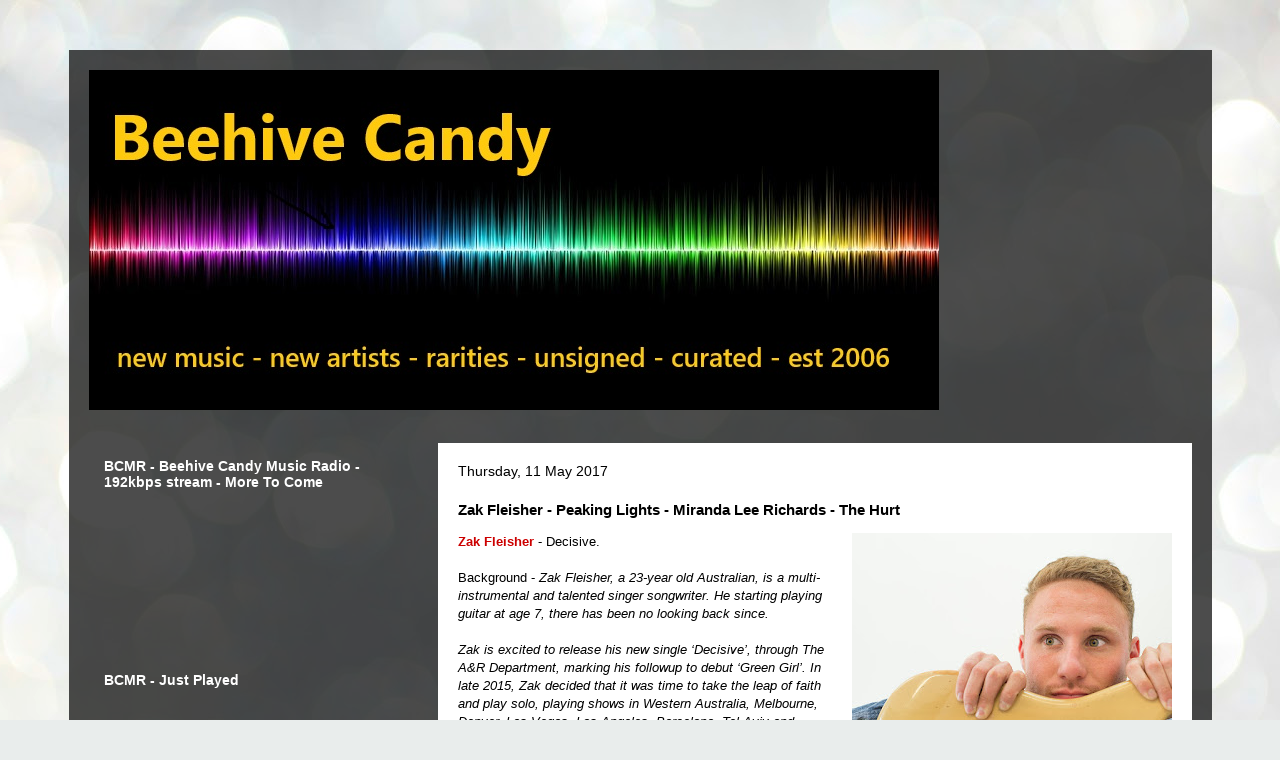

--- FILE ---
content_type: text/html; charset=utf-8
request_url: https://www.google.com/recaptcha/api2/aframe
body_size: 266
content:
<!DOCTYPE HTML><html><head><meta http-equiv="content-type" content="text/html; charset=UTF-8"></head><body><script nonce="ZnoTMGQ0leGOVC9mjrl5rg">/** Anti-fraud and anti-abuse applications only. See google.com/recaptcha */ try{var clients={'sodar':'https://pagead2.googlesyndication.com/pagead/sodar?'};window.addEventListener("message",function(a){try{if(a.source===window.parent){var b=JSON.parse(a.data);var c=clients[b['id']];if(c){var d=document.createElement('img');d.src=c+b['params']+'&rc='+(localStorage.getItem("rc::a")?sessionStorage.getItem("rc::b"):"");window.document.body.appendChild(d);sessionStorage.setItem("rc::e",parseInt(sessionStorage.getItem("rc::e")||0)+1);localStorage.setItem("rc::h",'1768509790578');}}}catch(b){}});window.parent.postMessage("_grecaptcha_ready", "*");}catch(b){}</script></body></html>